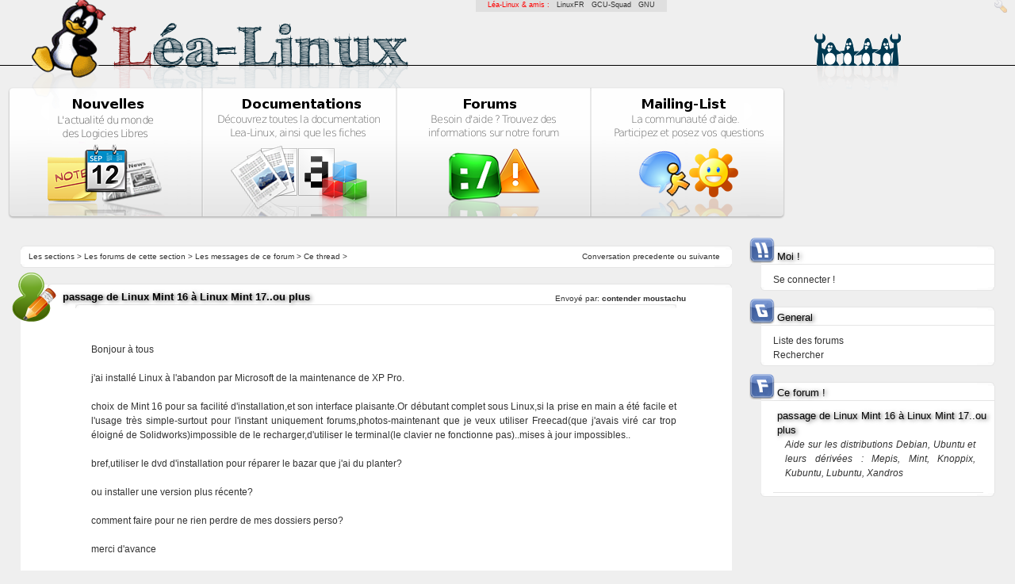

--- FILE ---
content_type: text/html; charset=UTF-8
request_url: https://lea-linux.org/forums/read.php?8,346560,346593,quote=1
body_size: 4579
content:
<?xml version="1.0" encoding="UTF-8"?><!DOCTYPE html PUBLIC "-//W3C//DTD XHTML 1.0 Transitional//EN" "DTD/xhtml1-transitional.dtd">
<html lang="fr_FR.UTF-8">
  <head>
    
      <link rel="stylesheet" type="text/css" href="https://lea-linux.org/forums/css.php?8,css" media="screen" />
      <link rel="stylesheet" type="text/css" href="https://lea-linux.org/forums/css.php?8,css_print" media="print" />
    

    

    
      
      <link rel="alternate" type="application/rss+xml" title="Flux RSS" href="https://lea-linux.org/forums/feed.php?8,346560,type=rss" />
      
    

    
        <script type="text/javascript" src="https://lea-linux.org/forums/javascript.php?8"></script>
    
    
    
    <title>L&eacute;a-Linux : « passage de Linux Mint 16 à Linux Mint 17..ou plus »</title>
    
    
  </head>
  <body onload="">

<!-- Lealinux Body -->


<div id='leafriends'>
    L&eacute;a-Linux &amp; amis : &nbsp;
    <a href="http://linuxfr.org">LinuxFR</a> &nbsp;
    <a href="http://gcu.info">GCU-Squad</a> &nbsp;
    <a href="http://www.gnu.org/philosophy/free-sw.fr.html">GNU</a>
</div>



<!---  Header -->
<div id="leaheader">
    <a href="/"><span id="leaheader-logo"></span></a>
    <a href="/"><span id="leaheader-logo-title"></span></a>
    <a href="/"><span id="leaheader-logo-admin"></span></a>


    <div id="leaheader-line"></div>
    <div id="leaheader-logo-ghost"></div>
    <div id="leaheader-logo-penguins"></div>
    <div id="leaheader-logo-penguins-shadow"></div>


    <div id="mainbox" align="center">
        <div class="mainbox-left">
            <a href="/"><span id="mainbox-news-title"></span></a>
            <a href="/"><span id="mainbox-news-icon"></span></a>
            <span id="mainbox-news-icon-solarize-preload"></span>
        </div>
        <div class="mainbox-center">
            <a href="/documentations/"><span id="mainbox-documentations-title"></span></a>
            <a href="/documentations/"><span id="mainbox-documentations-icon"></span></a>
            <span id="mainbox-documentations-icon-solarize-preload"></span>
        </div>
        <div class="mainbox-center">
            <a href="/forums/"><span id="mainbox-forums-title"></span></a>
            <a href="/forums/"><span id="mainbox-forums-icon"></span></a>
            <span id="mainbox-forums-icon-solarize-preload"></span>
        </div>
        <div class="mainbox-right">
            <a href="/mailinglist/"><span id="mainbox-mailing-title"></span></a>
            <a href="/mailinglist/"><span id="mainbox-mailing-icon"></span></a>
            <span id="mainbox-mailing-icon-solarize-preload"></span>
        </div>
    </div>
</div>
<!--- /Header -->

<!-- cartouche centrage: news+footer -->
<div align="center">
<div id="leacartouche">
<div id='leacartouche-left'>
<!-- cartouche centrage: news+footer -->



<!-- /Lealinux Body -->
<!-- <div style="margin-top:-50px;"><h2><blink>Work in progress ...</blink></h2></div> -->



<!-- read.tpl -->

  <div class="leabox" style="text-align: left;background:white;">
    <div style="float:right;background:white; margin-right:15px;font-size:x-small;">
		Conversation 
          
	  <a class="" href="https://lea-linux.org/forums/read.php?8,1473347352,newer">precedente</a> ou 
	  
	  
	  <a class="" href="https://lea-linux.org/forums/read.php?8,1473347352,older">suivante</a>
	  
    </div>

    <div style="margin-left:10px;font-size:x-small">
		<a class="" href="/forums/">Les sections</a> &gt; 
		
			<a class="" href="https://lea-linux.org/forums/index.php">Les forums de cette section</a> &gt; 
		
		<a class="" href="https://lea-linux.org/forums/list.php?8">Les messages de ce forum</a> &gt; 
		Ce thread &gt; 
		
		
	</div>

  </div>
  






  
  		<img src="templates/lealinux/images/icons/boxes/writer-forum.png" class="leabox-title-icon" />
  

  
  <div class="leabox">
    
    <div class="PhorumStdBlock">
      
        <div class="leabox-title" style="font-size:normal;margin-left:50px;"><strong><b>passage de Linux Mint 16 à Linux Mint 17..ou plus</b></strong> <span class="PhorumNewFlag"></span></div>
      
      <div style="float:right;margin-top:-16px;font-size:x-small;padding-right:55px;">Envoyé par:
        <strong>
          <a href="https://lea-linux.org/forums/profile.php?8,11292">
            contender moustachu
          </a>
        </strong> 
	  </div>

	  <div align="center">
	  <div class="leabox" style="width:85%;">
	  	<div class="leanewspapers-content">
			  
			  	  <br>
				  <div style="margin-left:20px;"> Bonjour à tous<br />
<br />
j&#039;ai installé Linux à l&#039;abandon par Microsoft de la maintenance de XP Pro.<br />
<br />
choix de Mint 16 pour sa facilité d&#039;installation,et son interface plaisante.Or débutant complet sous Linux,si la prise en main a été facile et l&#039;usage très simple-surtout pour l&#039;instant uniquement forums,photos-maintenant que je veux utiliser Freecad(que j&#039;avais viré car trop éloigné de Solidworks)impossible de le recharger,d&#039;utiliser le terminal(le clavier ne fonctionne pas)..mises à jour impossibles..<br />
<br />
bref,utiliser le dvd d&#039;installation pour réparer le bazar que j&#039;ai du planter?<br />
<br />
ou installer une version plus récente?<br />
<br />
comment faire pour ne rien perdre de mes dossiers perso?<br />
<br />
merci  d&#039;avance<br />
<br />
tout nouveau sur Linux!</div>
				  <br/>
			  
			  
			  <div style="float:right;margin-top:-10px;margin-right:5px;font-size:x-small;">Poste le Thursday 14 May 2015 20:35:22</div>
		  </div> <!-- leabox-content du body -->
	   </div> <!-- leabox du body -->
	   </div> <!-- align:center du body -->

    <div align="center">
    




	  <!-- Block de gestion du post public -->
      <div style="background:#c2e3a6">
		<a href="https://lea-linux.org/forums/read.php?8,346560,346560#REPLY">Répondre</a> &nbsp; &nbsp; 
		<a href="https://lea-linux.org/forums/read.php?8,346560,346560,quote=1#REPLY">Citer</a> &nbsp; &nbsp; 
		 <!-- IF LOGGEDIN -->
		
      </div>
	  <!-- Block de gestion du post public -->



	  <!-- MODERATOR -->
       
	  	<!-- end:MODERATOR -->




     <!-- if not preview -->
    </div> <!-- center -->

	  </div> <!-- leabox-content -->
  </div> <!-- leabox -->

  


  
  		<span style="float:left;padding-top:10px;padding-left:10px;">
			<img src="templates/lealinux/images/icons/boxes/reponse-thread-forum2.png" class="leabox-title-icon"/>
		</span>
		<div style="padding-left:52px;">
  

  
    <a name="msg-346562"></a>
  
  <div class="leabox">
    
    <div class="PhorumStdBlock">
      
        <div style="font-weigth:bold;margin-left:5px;"><strong><b>Re: passage de Linux Mint 16 à Linux Mint 17..ou plus</b></strong> <span class="PhorumNewFlag"></span></div>
      
      <div style="float:right;margin-top:-16px;font-size:x-small;padding-right:55px;">Envoyé par:
        <strong>
          <a href="https://lea-linux.org/forums/profile.php?8,11292">
            contender moustachu
          </a>
        </strong> 
	  </div>

	  <div align="center">
	  <div class="leabox" style="width:85%;">
	  	<div class="leanewspapers-content">
			  
			  	  <br/>
				  <div style="margin-left:20px;"> Hello..<br />
nobody can help me?<img class="mod_smileys_img" src="/forums//mods/smileys/images/hot.gif" alt="hot smiley" title="hot smiley"/><br />
<br />
tout nouveau sur Linux!</div>
				  <br/>
			  
			  
			  <div style="float:right;margin-top:-10px;margin-right:5px;font-size:x-small;">Poste le Wednesday 20 May 2015 20:02:41</div>
		  </div> <!-- leabox-content du body -->
	   </div> <!-- leabox du body -->
	   </div> <!-- align:center du body -->

    <div align="center">
    




	  <!-- Block de gestion du post public -->
      <div style="background:#c2e3a6">
		<a href="https://lea-linux.org/forums/read.php?8,346560,346562#REPLY">Répondre</a> &nbsp; &nbsp; 
		<a href="https://lea-linux.org/forums/read.php?8,346560,346562,quote=1#REPLY">Citer</a> &nbsp; &nbsp; 
		 <!-- IF LOGGEDIN -->
		
      </div>
	  <!-- Block de gestion du post public -->



	  <!-- MODERATOR -->
       
	  	<!-- end:MODERATOR -->




     <!-- if not preview -->
    </div> <!-- center -->

	  </div> <!-- leabox-content -->
  </div> <!-- leabox -->

  
		</div> <!-- div padding pour les reponses -->
  


  
  		<span style="float:left;padding-top:10px;padding-left:10px;">
			<img src="templates/lealinux/images/icons/boxes/reponse-thread-forum2.png" class="leabox-title-icon"/>
		</span>
		<div style="padding-left:52px;">
  

  
    <a name="msg-346563"></a>
  
  <div class="leabox">
    
    <div class="PhorumStdBlock">
      
        <div style="font-weigth:bold;margin-left:5px;"><strong><b>Re: passage de Linux Mint 16 à Linux Mint 17..ou plus</b></strong> <span class="PhorumNewFlag"></span></div>
      
      <div style="float:right;margin-top:-16px;font-size:x-small;padding-right:55px;">Envoyé par:
        <strong>
          <a href="https://lea-linux.org/forums/profile.php?8,3403">
            nicola
          </a>
        </strong> 
	  </div>

	  <div align="center">
	  <div class="leabox" style="width:85%;">
	  	<div class="leanewspapers-content">
			  
			  	  <br/>
				  <div style="margin-left:20px;"> Pour ne pas perdre tes dossiers personnels, autrement dit /home/, tu le places sur une partition séparée.<br />
<br />
-- <br />
On ne prête qu’aux riches, et on a bien raison, parce que les autres remboursent difficilement.<br />
        -+- Tristan Bernard (1866-1947) -+-</div>
				  <br/>
			  
			  
			  <div style="float:right;margin-top:-10px;margin-right:5px;font-size:x-small;">Poste le Monday 25 May 2015 15:13:28</div>
		  </div> <!-- leabox-content du body -->
	   </div> <!-- leabox du body -->
	   </div> <!-- align:center du body -->

    <div align="center">
    




	  <!-- Block de gestion du post public -->
      <div style="background:#c2e3a6">
		<a href="https://lea-linux.org/forums/read.php?8,346560,346563#REPLY">Répondre</a> &nbsp; &nbsp; 
		<a href="https://lea-linux.org/forums/read.php?8,346560,346563,quote=1#REPLY">Citer</a> &nbsp; &nbsp; 
		 <!-- IF LOGGEDIN -->
		
      </div>
	  <!-- Block de gestion du post public -->



	  <!-- MODERATOR -->
       
	  	<!-- end:MODERATOR -->




     <!-- if not preview -->
    </div> <!-- center -->

	  </div> <!-- leabox-content -->
  </div> <!-- leabox -->

  
		</div> <!-- div padding pour les reponses -->
  


  
  		<span style="float:left;padding-top:10px;padding-left:10px;">
			<img src="templates/lealinux/images/icons/boxes/reponse-thread-forum2.png" class="leabox-title-icon"/>
		</span>
		<div style="padding-left:52px;">
  

  
    <a name="msg-346564"></a>
  
  <div class="leabox">
    
    <div class="PhorumStdBlock">
      
        <div style="font-weigth:bold;margin-left:5px;"><strong><b>Re: passage de Linux Mint 16 à Linux Mint 17..ou plus</b></strong> <span class="PhorumNewFlag"></span></div>
      
      <div style="float:right;margin-top:-16px;font-size:x-small;padding-right:55px;">Envoyé par:
        <strong>
          <a href="https://lea-linux.org/forums/profile.php?8,11292">
            contender moustachu
          </a>
        </strong> 
	  </div>

	  <div align="center">
	  <div class="leabox" style="width:85%;">
	  	<div class="leanewspapers-content">
			  
			  	  <br/>
				  <div style="margin-left:20px;"> OK,merci pour le conseil avisé..je pensais meme monter un 3°me HDD pour faire la sauvegarde.<br />
<br />
mais il me semble que la maintenance de Mint est en stand by..je pensais aller vers Ubuntu,la derniere version sortie..<br />
<br />
tout nouveau sur Linux!</div>
				  <br/>
			  
			  
			  <div style="float:right;margin-top:-10px;margin-right:5px;font-size:x-small;">Poste le Monday 25 May 2015 15:18:42</div>
		  </div> <!-- leabox-content du body -->
	   </div> <!-- leabox du body -->
	   </div> <!-- align:center du body -->

    <div align="center">
    




	  <!-- Block de gestion du post public -->
      <div style="background:#c2e3a6">
		<a href="https://lea-linux.org/forums/read.php?8,346560,346564#REPLY">Répondre</a> &nbsp; &nbsp; 
		<a href="https://lea-linux.org/forums/read.php?8,346560,346564,quote=1#REPLY">Citer</a> &nbsp; &nbsp; 
		 <!-- IF LOGGEDIN -->
		
      </div>
	  <!-- Block de gestion du post public -->



	  <!-- MODERATOR -->
       
	  	<!-- end:MODERATOR -->




     <!-- if not preview -->
    </div> <!-- center -->

	  </div> <!-- leabox-content -->
  </div> <!-- leabox -->

  
		</div> <!-- div padding pour les reponses -->
  


  
  		<span style="float:left;padding-top:10px;padding-left:10px;">
			<img src="templates/lealinux/images/icons/boxes/reponse-thread-forum2.png" class="leabox-title-icon"/>
		</span>
		<div style="padding-left:52px;">
  

  
    <a name="msg-346565"></a>
  
  <div class="leabox">
    
    <div class="PhorumStdBlock">
      
        <div style="font-weigth:bold;margin-left:5px;"><strong><b>Re: passage de Linux Mint 16 à Linux Mint 17..ou plus</b></strong> <span class="PhorumNewFlag"></span></div>
      
      <div style="float:right;margin-top:-16px;font-size:x-small;padding-right:55px;">Envoyé par:
        <strong>
          <a href="https://lea-linux.org/forums/profile.php?8,11292">
            contender moustachu
          </a>
        </strong> 
	  </div>

	  <div align="center">
	  <div class="leabox" style="width:85%;">
	  	<div class="leanewspapers-content">
			  
			  	  <br/>
				  <div style="margin-left:20px;"> une precision :quand je copie ailleurs(autre disque dur) le dossier home,tous les mots de passe stockés le sont aussi?<br />
<br />
sous quelle rubrique on les trouve?<br />
<br />
finalement je passerais à Linux Mint 17...re copier les données sauvegardées dans le nouveau /home conviendra?<br />
<br />
tout nouveau sur Linux!</div>
				  <br/>
			  
			  
			  <div style="float:right;margin-top:-10px;margin-right:5px;font-size:x-small;">Poste le Thursday 28 May 2015 20:50:28</div>
		  </div> <!-- leabox-content du body -->
	   </div> <!-- leabox du body -->
	   </div> <!-- align:center du body -->

    <div align="center">
    




	  <!-- Block de gestion du post public -->
      <div style="background:#c2e3a6">
		<a href="https://lea-linux.org/forums/read.php?8,346560,346565#REPLY">Répondre</a> &nbsp; &nbsp; 
		<a href="https://lea-linux.org/forums/read.php?8,346560,346565,quote=1#REPLY">Citer</a> &nbsp; &nbsp; 
		 <!-- IF LOGGEDIN -->
		
      </div>
	  <!-- Block de gestion du post public -->



	  <!-- MODERATOR -->
       
	  	<!-- end:MODERATOR -->




     <!-- if not preview -->
    </div> <!-- center -->

	  </div> <!-- leabox-content -->
  </div> <!-- leabox -->

  
		</div> <!-- div padding pour les reponses -->
  


  
  		<span style="float:left;padding-top:10px;padding-left:10px;">
			<img src="templates/lealinux/images/icons/boxes/reponse-thread-forum2.png" class="leabox-title-icon"/>
		</span>
		<div style="padding-left:52px;">
  

  
    <a name="msg-346569"></a>
  
  <div class="leabox">
    
    <div class="PhorumStdBlock">
      
        <div style="font-weigth:bold;margin-left:5px;"><strong><b>Re: passage de Linux Mint 16 à Linux Mint 17..ou plus</b></strong> <span class="PhorumNewFlag"></span></div>
      
      <div style="float:right;margin-top:-16px;font-size:x-small;padding-right:55px;">Envoyé par:
        <strong>
          <a href="https://lea-linux.org/forums/profile.php?8,3403">
            nicola
          </a>
        </strong> 
	  </div>

	  <div align="center">
	  <div class="leabox" style="width:85%;">
	  	<div class="leanewspapers-content">
			  
			  	  <br/>
				  <div style="margin-left:20px;"> Les mots de passe comme ceux de tes applications sont dans /home/quituveux/.<br />
Le mot de passe pour te connecter au système est dans /etc/.<br />
<br />
-- <br />
On ne prête qu’aux riches, et on a bien raison, parce que les autres remboursent difficilement.<br />
        -+- Tristan Bernard (1866-1947) -+-</div>
				  <br/>
			  
			  
			  <div style="float:right;margin-top:-10px;margin-right:5px;font-size:x-small;">Poste le Friday  5 June 2015 12:57:14</div>
		  </div> <!-- leabox-content du body -->
	   </div> <!-- leabox du body -->
	   </div> <!-- align:center du body -->

    <div align="center">
    




	  <!-- Block de gestion du post public -->
      <div style="background:#c2e3a6">
		<a href="https://lea-linux.org/forums/read.php?8,346560,346569#REPLY">Répondre</a> &nbsp; &nbsp; 
		<a href="https://lea-linux.org/forums/read.php?8,346560,346569,quote=1#REPLY">Citer</a> &nbsp; &nbsp; 
		 <!-- IF LOGGEDIN -->
		
      </div>
	  <!-- Block de gestion du post public -->



	  <!-- MODERATOR -->
       
	  	<!-- end:MODERATOR -->




     <!-- if not preview -->
    </div> <!-- center -->

	  </div> <!-- leabox-content -->
  </div> <!-- leabox -->

  
		</div> <!-- div padding pour les reponses -->
  


  
  		<span style="float:left;padding-top:10px;padding-left:10px;">
			<img src="templates/lealinux/images/icons/boxes/reponse-thread-forum2.png" class="leabox-title-icon"/>
		</span>
		<div style="padding-left:52px;">
  

  
    <a name="msg-346573"></a>
  
  <div class="leabox">
    
    <div class="PhorumStdBlock">
      
        <div style="font-weigth:bold;margin-left:5px;"><strong><b>Re: passage de Linux Mint 16 à Linux Mint 17..ou plus</b></strong> <span class="PhorumNewFlag"></span></div>
      
      <div style="float:right;margin-top:-16px;font-size:x-small;padding-right:55px;">Envoyé par:
        <strong>
          <a href="https://lea-linux.org/forums/profile.php?8,11292">
            contender moustachu
          </a>
        </strong> 
	  </div>

	  <div align="center">
	  <div class="leabox" style="width:85%;">
	  	<div class="leanewspapers-content">
			  
			  	  <br/>
				  <div style="margin-left:20px;"> Merci pour cette confirmation,me reste encore à choisir définitivement ma future installation.<img class="mod_smileys_img" src="/forums//mods/smileys/images/smilie10.gif" alt="eye popping smiley" title="eye popping smiley"/><br />
<br />
tout nouveau sur Linux!</div>
				  <br/>
			  
			  
			  <div style="float:right;margin-top:-10px;margin-right:5px;font-size:x-small;">Poste le Tuesday  9 June 2015 19:24:07</div>
		  </div> <!-- leabox-content du body -->
	   </div> <!-- leabox du body -->
	   </div> <!-- align:center du body -->

    <div align="center">
    




	  <!-- Block de gestion du post public -->
      <div style="background:#c2e3a6">
		<a href="https://lea-linux.org/forums/read.php?8,346560,346573#REPLY">Répondre</a> &nbsp; &nbsp; 
		<a href="https://lea-linux.org/forums/read.php?8,346560,346573,quote=1#REPLY">Citer</a> &nbsp; &nbsp; 
		 <!-- IF LOGGEDIN -->
		
      </div>
	  <!-- Block de gestion du post public -->



	  <!-- MODERATOR -->
       
	  	<!-- end:MODERATOR -->




     <!-- if not preview -->
    </div> <!-- center -->

	  </div> <!-- leabox-content -->
  </div> <!-- leabox -->

  
		</div> <!-- div padding pour les reponses -->
  


  
  		<span style="float:left;padding-top:10px;padding-left:10px;">
			<img src="templates/lealinux/images/icons/boxes/reponse-thread-forum2.png" class="leabox-title-icon"/>
		</span>
		<div style="padding-left:52px;">
  

  
    <a name="msg-346593"></a>
  
  <div class="leabox">
    
    <div class="PhorumStdBlock">
      
        <div style="font-weigth:bold;margin-left:5px;"><strong><b>Re: passage de Linux Mint 16 à Linux Mint 17..ou plus</b></strong> <span class="PhorumNewFlag"></span></div>
      
      <div style="float:right;margin-top:-16px;font-size:x-small;padding-right:55px;">Envoyé par:
        <strong>
          <a href="https://lea-linux.org/forums/profile.php?8,11292">
            contender moustachu
          </a>
        </strong> 
	  </div>

	  <div align="center">
	  <div class="leabox" style="width:85%;">
	  	<div class="leanewspapers-content">
			  
			  	  <br/>
				  <div style="margin-left:20px;"> Et bien pas encore fait..<br />
mais je sais déjà quoi:<br />
<br />
Linmuxmint 17-2 KDE,histoire de changer un peu d&#039;interface!<br />
<br />
tout nouveau sur Linux!</div>
				  <br/>
			  
			  
			  <div style="float:right;margin-top:-10px;margin-right:5px;font-size:x-small;">Poste le Friday 28 August 2015 01:35:37</div>
		  </div> <!-- leabox-content du body -->
	   </div> <!-- leabox du body -->
	   </div> <!-- align:center du body -->

    <div align="center">
    




	  <!-- Block de gestion du post public -->
      <div style="background:#c2e3a6">
		<a href="https://lea-linux.org/forums/read.php?8,346560,346593#REPLY">Répondre</a> &nbsp; &nbsp; 
		<a href="https://lea-linux.org/forums/read.php?8,346560,346593,quote=1#REPLY">Citer</a> &nbsp; &nbsp; 
		 <!-- IF LOGGEDIN -->
		
      </div>
	  <!-- Block de gestion du post public -->



	  <!-- MODERATOR -->
       
	  	<!-- end:MODERATOR -->




     <!-- if not preview -->
    </div> <!-- center -->

	  </div> <!-- leabox-content -->
  </div> <!-- leabox -->

  
		</div> <!-- div padding pour les reponses -->
  


  
  		<span style="float:left;padding-top:10px;padding-left:10px;">
			<img src="templates/lealinux/images/icons/boxes/reponse-thread-forum2.png" class="leabox-title-icon"/>
		</span>
		<div style="padding-left:52px;">
  

  
    <a name="msg-346834"></a>
  
  <div class="leabox">
    
    <div class="PhorumStdBlock">
      
        <div style="font-weigth:bold;margin-left:5px;"><strong><b>Re: passage de Linux Mint 16 à Linux Mint 17..ou plus</b></strong> <span class="PhorumNewFlag"></span></div>
      
      <div style="float:right;margin-top:-16px;font-size:x-small;padding-right:55px;">Envoyé par:
        <strong>
          <a href="https://lea-linux.org/forums/profile.php?8,11292">
            contender moustachu
          </a>
        </strong> 
	  </div>

	  <div align="center">
	  <div class="leabox" style="width:85%;">
	  	<div class="leanewspapers-content">
			  
			  	  <br/>
				  <div style="margin-left:20px;"> Salut à tous<br />
<br />
me rev&#039;là!<br />
<br />
finalement passé à Mint 17.3 Cinnamom pour un PC et 17.4 KDE pour l&#039;autre.<br />
<br />
très facile à installer,fonctionne extrêmement bien.<br />
<br />
l am happy!<br />
<br />
tout nouveau sur Linux!</div>
				  <br/>
			  
			  
			  <div style="float:right;margin-top:-10px;margin-right:5px;font-size:x-small;">Poste le Thursday  8 September 2016 17:09:12</div>
		  </div> <!-- leabox-content du body -->
	   </div> <!-- leabox du body -->
	   </div> <!-- align:center du body -->

    <div align="center">
    




	  <!-- Block de gestion du post public -->
      <div style="background:#c2e3a6">
		<a href="https://lea-linux.org/forums/read.php?8,346560,346834#REPLY">Répondre</a> &nbsp; &nbsp; 
		<a href="https://lea-linux.org/forums/read.php?8,346560,346834,quote=1#REPLY">Citer</a> &nbsp; &nbsp; 
		 <!-- IF LOGGEDIN -->
		
      </div>
	  <!-- Block de gestion du post public -->



	  <!-- MODERATOR -->
       
	  	<!-- end:MODERATOR -->




     <!-- if not preview -->
    </div> <!-- center -->

	  </div> <!-- leabox-content -->
  </div> <!-- leabox -->

  
		</div> <!-- div padding pour les reponses -->
  






  

<!-- end:read.tpl -->

<!-- posting.tpl -->
<div class="leabox-lite">
	<div class="leabox-content">
		<img src="templates/lealinux/images/icons/boxes/smile.png" class="leabox-title-icon"/>
			<a name="REPLY"></a>
				<div id="phorum-post-form" align="center">
				  
					  
						  
							
								<h3>	Veuillez vous authentifier auparavant pour commenter.</h3>

		  </form>
			
		  
		  &nbsp;

				<div style="width:70%;">
				
				</div>
				<br/>
		</div>
	</div>
</div>
<!-- end:posting.tpl -->


<!-- footer.tpl -->

</div> <!-- end:leacartouche-left -->
<div  id="leacartouche-right">


    <div class="leabox-lite">
        <div class="leabox-content">
            <img src="templates/lealinux/images/icons/boxes/identification.png" class="leabox-title-icon"/>
            <div class="leabox-title">Moi !</div>
            <div class="leabox-title-line"></div>
			<div style="padding-left:15px;">
			
					<a href="https://lea-linux.org/forums/login.php?8">Se connecter !</a><br/>
			
			</div>
        </div>
    </div>
    <div class="leabox-lite">
        <div class="leabox-content">
            <img src="templates/lealinux/images/icons/boxes/general.png" class="leabox-title-icon" style="z-index:100;"/>
            <div class="leabox-title">General</div>
            <div class="leabox-title-line"></div>
			<div style="padding-left:15px;">
					<a href="/forums/index.php">Liste des forums</a><br/>
					<a href="/forums/search.php">Rechercher</a><br/>
			</div>
        </div>
    </div>



	<!-- Navigation dans le forum actuel -->
	
    <div class="leabox-lite">
        <div class="leabox-content">
            <img src="templates/lealinux/images/icons/boxes/forums.png" class="leabox-title-icon"/>
            <div class="leabox-title">Ce forum !</div>
            <div class="leabox-title-line"></div>
            <div class="leabox-title">passage de Linux Mint 16 à Linux Mint 17..ou plus</div>
			<div style="padding-left:15px; padding-right:15px;">
				<div style="padding-left:15px; padding-right:10px; text-align:justify;">
					<i>Aide sur les distributions Debian, Ubuntu et leurs dérivées : Mepis, Mint, Knoppix, Kubuntu, Lubuntu, Xandros</i>
				</div>
				<div class="leabox-title-line" style="margin-top:15px;padding-bottom:0px;"></div>

				


			</div>
        </div>
    </div>
	
	<!-- end:Navigation dans le forum actuel -->



</div> <!-- end:leacartouche-right -->
<br clear="all"/>


<!-- Footer !!! -->
<div id="leafooter" style="padding-top:30px;">
    <div class="leabox">
    <div class="leabox-content">

        <!-- Footer Content -->
             <div id="leafooter-line"></div>
             <div id="leafooter-icon"></div>
             <div class='leafooter-box'>
                 <div class="leafooter-box-title"><b>Léa-Linux</b></div>
                 <div class="leafooter-box-content">
                      <a href="/blog/contacts">Équipe du site</a><br/>
                      <a href="https://lea-linux.org/mentions-legales/">Mentions légales</a><br/>
                      <a href="/blog/don">Faire un don</a><br/>
                 </div>
             </div>
             <div class='leafooter-box'>
                 <div class="leafooter-box-title"><b>Documentation</b></div>
                 <div class="leafooter-box-content">
                      <a href="/documentations/Decouvrir_Linux">Découvrir Linux</a><br/>
                      <a href="/documentations/trucs-astuces">Trucs &amp; Astuces</a><br/>
                      <a href="/documentations/leannuaire">Léannuaire</a><br/>
                      <a href="/documentations/logitheque">Logithèque</a><br/>
                      <a href="/documentations/drivotheque">Pilothèque</a><br/>
                 </div>
             </div>
             <div class='leafooter-box'>
                <div class="leafooter-box-title"><b>Rubriques</b></div>
                <div class="leafooter-box-content">
                      <a href="/documentations/Installation_de_Linux">Installation</a><br/>
                      <a href="/documentations/Logiciels">Logiciels</a><br/>
                      <a href="/documentations/Administration_systeme">Admin système</a><br/>
                      <a href="/documentations/Reseau">Réseau</a><br/>
                      <a href="/documentations/Securite_et_vie_privee">Sécurité et vie privée</a><br/>
                      <a href="/documentations/Materiel">Matériel</a><br/>
                      <a href="/documentations/Developpement">Développement</a><br/>
                      <a href="/documentations/Environnements_graphique">Environnements graphique</a><br/>
                </div>
             </div>
             <div class='leafooter-box'>
                 <div class="leafooter-box-title"><b>La communauté</b></div>
                 <div class="leafooter-box-content">
                     <a href="/forums">Forums</a><br/>
                     <a href="/blog/irc">IRC</a><br/>
                 </div>
            </div>
        <!-- Footer Content -->

        <br clear="all"/>


    </div> <!-- end:leabox-content -->
    </div> <!-- end:leabox -->
</div> <!--  end:leafooter -->
<!-- /Footer !!! -->
<div id="leacredits">
Sauf mention contraire, les documentations publiées sont sous licence <a href="http://www.creativecommons.org/licenses/by-sa/4.0/">Creative-Commons</a>
<div>


<!-- cartouche centrage: news+footer -->
</div></div>
<!-- cartouche centrage: news+footer -->



  </body>
</html>
<!-- end:footer.tpl -->

